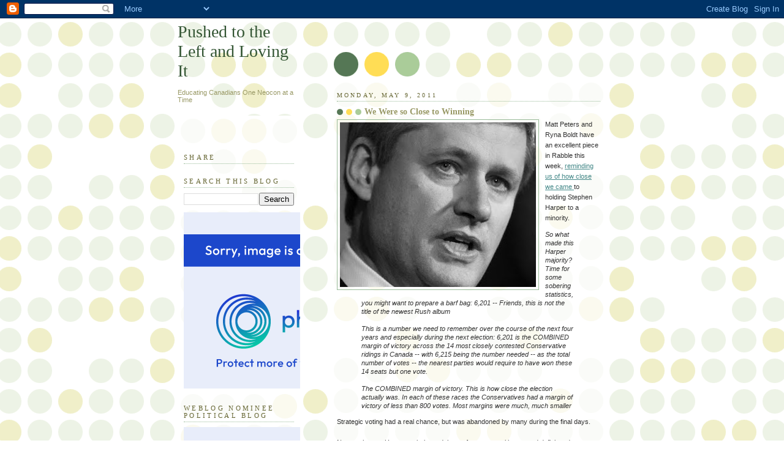

--- FILE ---
content_type: text/html; charset=UTF-8
request_url: https://pushedleft.blogspot.com/2011/05/we-were-so-close-to-winning.html
body_size: 18677
content:
<!DOCTYPE html>
<html dir='ltr' xmlns='http://www.w3.org/1999/xhtml' xmlns:b='http://www.google.com/2005/gml/b' xmlns:data='http://www.google.com/2005/gml/data' xmlns:expr='http://www.google.com/2005/gml/expr'>
<head>
<link href='https://www.blogger.com/static/v1/widgets/2944754296-widget_css_bundle.css' rel='stylesheet' type='text/css'/>
<meta content='text/html; charset=UTF-8' http-equiv='Content-Type'/>
<meta content='blogger' name='generator'/>
<link href='https://pushedleft.blogspot.com/favicon.ico' rel='icon' type='image/x-icon'/>
<link href='http://pushedleft.blogspot.com/2011/05/we-were-so-close-to-winning.html' rel='canonical'/>
<link rel="alternate" type="application/atom+xml" title="Pushed to the Left and Loving It - Atom" href="https://pushedleft.blogspot.com/feeds/posts/default" />
<link rel="alternate" type="application/rss+xml" title="Pushed to the Left and Loving It - RSS" href="https://pushedleft.blogspot.com/feeds/posts/default?alt=rss" />
<link rel="service.post" type="application/atom+xml" title="Pushed to the Left and Loving It - Atom" href="https://www.blogger.com/feeds/7180592942896724433/posts/default" />

<link rel="alternate" type="application/atom+xml" title="Pushed to the Left and Loving It - Atom" href="https://pushedleft.blogspot.com/feeds/3528199423386083961/comments/default" />
<!--Can't find substitution for tag [blog.ieCssRetrofitLinks]-->
<link href='https://blogger.googleusercontent.com/img/b/R29vZ2xl/AVvXsEhc5-4ux0XaL5qI7GAeSjzxZTmjKRJ3UolsQKgs5ju45zVZjHm9ryGdSh-HKJ5fzr_WpagLX1Aihn1vbWG8qlH0QCWIP4x8lJYHZuZMaol1szv59q2DgXrJxTRzUk2bxEMYZqZJvhVQxVY/s320/2789892b.jpg' rel='image_src'/>
<meta content='http://pushedleft.blogspot.com/2011/05/we-were-so-close-to-winning.html' property='og:url'/>
<meta content='We Were so Close to Winning' property='og:title'/>
<meta content='Matt Peters and Ryna Boldt have an excellent piece in Rabble this week, reminding us of how close we came to holding Stephen Harper to a min...' property='og:description'/>
<meta content='https://blogger.googleusercontent.com/img/b/R29vZ2xl/AVvXsEhc5-4ux0XaL5qI7GAeSjzxZTmjKRJ3UolsQKgs5ju45zVZjHm9ryGdSh-HKJ5fzr_WpagLX1Aihn1vbWG8qlH0QCWIP4x8lJYHZuZMaol1szv59q2DgXrJxTRzUk2bxEMYZqZJvhVQxVY/w1200-h630-p-k-no-nu/2789892b.jpg' property='og:image'/>
<title>Pushed to the Left and Loving It: We Were so Close to Winning</title>
<style id='page-skin-1' type='text/css'><!--
/*
<http://liblogs.ca/lists/list.html>
-----------------------------------------------
Blogger Template Style
Name:     Dots
Designer: Douglas Bowman
URL:      www.stopdesign.com
Date:     24 Feb 2004
Updated by: Blogger Team
----------------------------------------------- */
/* Variable definitions
====================
<Variable name="textcolor" description="Text Color" type="color"
default="#333">
<Variable name="pagetitle" description="Blog Title Color" type="color"
default="#353">
<Variable name="blogDescriptionColor" description="Blog Description Color"
type="color" default="#996">
<Variable name="posttitle" description="Post Title Color" type="color"
default="#996">
<Variable name="linkcolor" description="Link Color" type="color"
default="#488">
<Variable name="vlinkcolor" description="Visited Link Color" type="color"
default="#885">
<Variable name="dateheadercolor" description="Date Header Color"
type="color" default="#663">
<Variable name="sidebartitle" description="Sidebar Title Color" type="color"
default="#663">
<Variable name="borderColor" description="Border Color"
type="color" default="#9b9">
<Variable name="bodyfont" description="Text Font" type="font"
default="normal normal 100% Verdana,Arial,Sans-Serif">
<Variable name="pagetitlefont" description="Blog Title Font" type="font"
default="normal normal 250% Georgia,Serif">
<Variable name="blogDescriptionFont" description="Blog Description Font"
type="font"
default="normal normal 100% Verdana, Arial, Sans-Serif">
<Variable name="dateHeaderFont" description="Date Header Font"
type="font" default="normal normal 95% Georgia, Serif">
<Variable name="headerfont" description="Sidebar Title Font" type="font"
default="normal normal 100% Georgia,Serif">
<Variable name="startSide" description="Side where text starts in blog language"
type="automatic" default="left">
<Variable name="endSide" description="Side where text ends in blog language"
type="automatic" default="right">
*/
body {
margin: 0px 0px 0px 0px;
background:#fff url("//www1.blogblog.com/dots/bg_dots.gif");
background-position: 50% 31px;
text-align:center;
font:x-small Verdana, Arial, Sans-serif;
color:#333333;
font-size/* */:/**/small;
font-size: /**/small;
}
/* Page Structure
----------------------------------------------- */
#outer-wrapper {
background:url("//www.blogblog.com/dots/bg_3dots.gif") no-repeat 250px 50px;
width:700px;
margin:0 auto;
text-align:left;
font:normal normal 100% Verdana,Arial,Sans-Serif;
}
#header-wrapper {
display: none;
}
#main-wrapper {
width:450px;
float:right;
padding:100px 0 20px;
font-size:85%;
word-wrap: break-word; /* fix for long text breaking sidebar float in IE */
overflow: hidden;     /* fix for long non-text content breaking IE sidebar float */
}
#main {
background:url("//www1.blogblog.com/dots/bg_dots2.gif") -100px -100px;
padding:20px 10px 15px;
}
#sidebar-wrapper {
width:200px;
float:left;
font-size:85%;
padding-bottom:20px;
word-wrap: break-word; /* fix for long text breaking sidebar float in IE */
overflow: hidden;     /* fix for long non-text content breaking IE sidebar float */
}
#sidebar {
background:url("//www1.blogblog.com/dots/bg_dots2.gif") 150px -50px;
padding:40px 10px 15px;
width:200px;
width/* */:/**/180px;
width: /**/180px;
}
/* Title & Description
----------------------------------------------- */
.Header h1 {
margin:0 0 .5em;
line-height: 1.4em;
font: normal normal 250% Georgia,Serif;
color: #335533;
}
.Header h1 a {
color:#335533;
text-decoration:none;
}
.Header .description {
margin:0 0 1.75em;
color: #999966;
font: normal normal 100% Verdana, Arial, Sans-Serif;
}
/* Links
----------------------------------------------- */
a:link {
color:#448888;
}
a:visited {
color:#888855;
}
a:hover {
color:#888855;
}
a img {
border-width:0;
}
/* Posts
----------------------------------------------- */
h2.date-header {
margin:0 0 .75em;
padding-bottom:.35em;
border-bottom:1px dotted #99bb99;
text-transform:uppercase;
letter-spacing:.3em;
color: #666633;
font: normal normal 95% Georgia, Serif;
}
.post {
margin:0 0 2.5em;
}
.post h3 {
margin:.25em 0;
line-height: 1.4em;
font: normal normal 100% Georgia,Serif;
font-size: 130%;
font-weight: bold;
color:#999966;
background:url("//www1.blogblog.com/dots/bg_post_title_left.gif") no-repeat left .25em;
padding:0 0 1px 45px;
}
.post h3 a {
text-decoration:none;
color: #999966;
}
.post h3 a:hover {
color: #333333;
}
.post-body {
margin:0 0 .75em;
line-height:1.6em;
}
.post-body blockquote {
line-height:1.3em;
}
.post-footer {
margin:0;
}
.uncustomized-post-template .post-footer {
text-align: right;
}
.uncustomized-post-template .post-author,
.uncustomized-post-template .post-timestamp {
display: block;
float: left;
margin-right: 4px;
text-align: left;
}
.post-author, .post-timestamp {
color:#999966;
}
a.comment-link {
/* IE5.0/Win doesn't apply padding to inline elements,
so we hide these two declarations from it */
background/* */:/**/url("//www.blogblog.com/dots/icon_comment_left.gif") no-repeat left .25em;
padding-left:15px;
}
html>body a.comment-link {
/* Respecified, for IE5/Mac's benefit */
background:url("//www.blogblog.com/dots/icon_comment_left.gif") no-repeat left .25em;
padding-left:15px;
}
.post img {
margin:0 0 5px 0;
padding:4px;
border:1px solid #99bb99;
}
.feed-links {
clear: both;
line-height: 2.5em;
}
#blog-pager-newer-link {
float: left;
}
#blog-pager-older-link {
float: right;
}
#blog-pager {
text-align: center;
}
/* Comments
----------------------------------------------- */
#comments {
margin:0;
}
#comments h4 {
margin:0 0 10px;
border-top:1px dotted #99bb99;
padding-top:.5em;
line-height: 1.4em;
font: bold 110% Georgia,Serif;
color:#333;
}
#comments-block {
line-height:1.6em;
}
.comment-author {
background:url("//www.blogblog.com/dots/icon_comment_left.gif") no-repeat 2px .35em;
margin:.5em 0 0;
padding-top: 0;
padding-bottom:0;
padding-left:20px;
padding-right:20px;
font-weight:bold;
}
.comment-body {
margin:0;
padding-top: 0;
padding-bottom:0;
padding-left:20px;
padding-right:20px;
}
.comment-body p {
margin:0 0 .5em;
}
.comment-footer {
margin:0 0 .5em;
padding:0 0 .75em 20px;
padding-top: 0;
padding-bottom:.75em;
padding-left:20px;
padding-right:0;
color:#996;
}
.comment-footer a:link {
color:#996;
}
.deleted-comment {
font-style:italic;
color:gray;
}
/* More Sidebar Content
----------------------------------------------- */
.sidebar h2 {
margin:2em 0 .75em;
padding-bottom:.35em;
border-bottom:1px dotted #99bb99;
line-height: 1.4em;
font-size: 95%;
font: normal normal 100% Georgia,Serif;
text-transform:uppercase;
letter-spacing:.3em;
color:#666633;
}
.sidebar p {
margin:0 0 .75em;
line-height:1.6em;
}
.sidebar ul {
list-style:none;
margin:.5em 0;
padding:0 0px;
}
.sidebar .widget {
margin: .5em 0 1em;
padding: 0 0px;
line-height: 1.5em;
}
.main .widget {
padding-bottom: 1em;
}
.sidebar ul li {
background:url("//www1.blogblog.com/dots/bullet.gif") no-repeat 3px .45em;
margin:0;
padding-top: 0;
padding-bottom:5px;
padding-left:15px;
padding-right:0;
}
.sidebar p {
margin:0 0 .6em;
}
/* Profile
----------------------------------------------- */
.profile-datablock {
margin: 0 0 1em;
}
.profile-img {
float: left;
margin-top: 0;
margin-bottom:5px;
margin-left:0;
margin-right:8px;
border: 4px solid #cc9;
}
.profile-data {
margin: 0;
line-height: 1.5em;
}
.profile-textblock {
clear: left;
margin-left: 0;
}
/* Footer
----------------------------------------------- */
#footer {
clear:both;
padding:15px 0 0;
}
#footer p {
margin:0;
}
/* Page structure tweaks for layout editor wireframe */
body#layout #sidebar, body#layout #main,
body#layout #main-wrapper,
body#layout #outer-wrapper,
body#layout #sidebar-wrapper {
padding: 0;
}
body#layout #sidebar, body#layout #sidebar-wrapper {
padding: 0;
width: 240px;
}

--></style>
<link href='https://www.blogger.com/dyn-css/authorization.css?targetBlogID=7180592942896724433&amp;zx=3ccaa631-59d8-4644-bc8e-393530a322bc' media='none' onload='if(media!=&#39;all&#39;)media=&#39;all&#39;' rel='stylesheet'/><noscript><link href='https://www.blogger.com/dyn-css/authorization.css?targetBlogID=7180592942896724433&amp;zx=3ccaa631-59d8-4644-bc8e-393530a322bc' rel='stylesheet'/></noscript>
<meta name='google-adsense-platform-account' content='ca-host-pub-1556223355139109'/>
<meta name='google-adsense-platform-domain' content='blogspot.com'/>

</head>
<body>
<div class='navbar section' id='navbar'><div class='widget Navbar' data-version='1' id='Navbar1'><script type="text/javascript">
    function setAttributeOnload(object, attribute, val) {
      if(window.addEventListener) {
        window.addEventListener('load',
          function(){ object[attribute] = val; }, false);
      } else {
        window.attachEvent('onload', function(){ object[attribute] = val; });
      }
    }
  </script>
<div id="navbar-iframe-container"></div>
<script type="text/javascript" src="https://apis.google.com/js/platform.js"></script>
<script type="text/javascript">
      gapi.load("gapi.iframes:gapi.iframes.style.bubble", function() {
        if (gapi.iframes && gapi.iframes.getContext) {
          gapi.iframes.getContext().openChild({
              url: 'https://www.blogger.com/navbar/7180592942896724433?po\x3d3528199423386083961\x26origin\x3dhttps://pushedleft.blogspot.com',
              where: document.getElementById("navbar-iframe-container"),
              id: "navbar-iframe"
          });
        }
      });
    </script><script type="text/javascript">
(function() {
var script = document.createElement('script');
script.type = 'text/javascript';
script.src = '//pagead2.googlesyndication.com/pagead/js/google_top_exp.js';
var head = document.getElementsByTagName('head')[0];
if (head) {
head.appendChild(script);
}})();
</script>
</div></div>
<div id='outer-wrapper'><div id='wrap2'>
<!-- skip links for text browsers -->
<span id='skiplinks' style='display:none;'>
<a href='#main'>skip to main </a> |
      <a href='#sidebar'>skip to sidebar</a>
</span>
<div id='content-wrapper'>
<div id='crosscol-wrapper' style='text-align:center'>
<div class='crosscol no-items section' id='crosscol'></div>
</div>
<div id='main-wrapper'>
<div class='main section' id='main'><div class='widget Blog' data-version='1' id='Blog1'>
<div class='blog-posts hfeed'>

          <div class="date-outer">
        
<h2 class='date-header'><span>Monday, May 9, 2011</span></h2>

          <div class="date-posts">
        
<div class='post-outer'>
<div class='post hentry uncustomized-post-template' itemprop='blogPost' itemscope='itemscope' itemtype='http://schema.org/BlogPosting'>
<meta content='https://blogger.googleusercontent.com/img/b/R29vZ2xl/AVvXsEhc5-4ux0XaL5qI7GAeSjzxZTmjKRJ3UolsQKgs5ju45zVZjHm9ryGdSh-HKJ5fzr_WpagLX1Aihn1vbWG8qlH0QCWIP4x8lJYHZuZMaol1szv59q2DgXrJxTRzUk2bxEMYZqZJvhVQxVY/s320/2789892b.jpg' itemprop='image_url'/>
<meta content='7180592942896724433' itemprop='blogId'/>
<meta content='3528199423386083961' itemprop='postId'/>
<a name='3528199423386083961'></a>
<h3 class='post-title entry-title' itemprop='name'>
We Were so Close to Winning
</h3>
<div class='post-header'>
<div class='post-header-line-1'></div>
</div>
<div class='post-body entry-content' id='post-body-3528199423386083961' itemprop='description articleBody'>
<a href="https://blogger.googleusercontent.com/img/b/R29vZ2xl/AVvXsEhc5-4ux0XaL5qI7GAeSjzxZTmjKRJ3UolsQKgs5ju45zVZjHm9ryGdSh-HKJ5fzr_WpagLX1Aihn1vbWG8qlH0QCWIP4x8lJYHZuZMaol1szv59q2DgXrJxTRzUk2bxEMYZqZJvhVQxVY/s1600/2789892b.jpg"><img alt="" border="0" id="BLOGGER_PHOTO_ID_5604757906330827906" src="https://blogger.googleusercontent.com/img/b/R29vZ2xl/AVvXsEhc5-4ux0XaL5qI7GAeSjzxZTmjKRJ3UolsQKgs5ju45zVZjHm9ryGdSh-HKJ5fzr_WpagLX1Aihn1vbWG8qlH0QCWIP4x8lJYHZuZMaol1szv59q2DgXrJxTRzUk2bxEMYZqZJvhVQxVY/s320/2789892b.jpg" style="float:left; margin:0 10px 10px 0;cursor:pointer; cursor:hand;width: 320px; height: 269px;" /></a>Matt Peters and Ryna Boldt have an excellent piece in Rabble this week, <a href="http://rabble.ca/news/2011/05/tallying-conservative-win-14-ridings-6201-reasons-be-frustrated">reminding us of how close we came </a>to holding Stephen Harper to a minority.<br /><blockquote><em>So what made this Harper majority? Time for some sobering statistics, you might want to prepare a barf bag: 6,201 -- Friends, this is not the title of the newest Rush album <br /><br />This is a number we need to remember over the course of the next four years and especially during the next election: 6,201 is the COMBINED margin of victory across the 14 most closely contested Conservative ridings in Canada -- with 6,215 being the number needed -- as the total number of votes -- the nearest parties would require to have won these 14 seats but one vote. <br /><br />The COMBINED margin of victory. This is how close the election actually was. In each of these races the Conservatives had a margin of victory of less than 800 votes. Most margins were much, much smaller</em></blockquote>Strategic voting had a real chance, but was abandoned by many during the final days.<br /><br />Now we have a Harper majority and the perfect storm, with a record deficit and a man at the helm who now has an excuse to dismantle our social safety net. And the Canada we once had will be no more.<br /><br />I feel like Marlon Brando, in On the Waterfront:<br /><br /><em>We coulda had class. We coulda been a contender. We coulda been somebody ... </em>
<div style='clear: both;'></div>
</div>
<div class='post-footer'>
<div class='post-footer-line post-footer-line-1'>
<span class='post-author vcard'>
Posted by
<span class='fn' itemprop='author' itemscope='itemscope' itemtype='http://schema.org/Person'>
<meta content='https://www.blogger.com/profile/08354341672810615468' itemprop='url'/>
<a class='g-profile' href='https://www.blogger.com/profile/08354341672810615468' rel='author' title='author profile'>
<span itemprop='name'>Emily Dee</span>
</a>
</span>
</span>
<span class='post-timestamp'>
at
<meta content='http://pushedleft.blogspot.com/2011/05/we-were-so-close-to-winning.html' itemprop='url'/>
<a class='timestamp-link' href='https://pushedleft.blogspot.com/2011/05/we-were-so-close-to-winning.html' rel='bookmark' title='permanent link'><abbr class='published' itemprop='datePublished' title='2011-05-09T12:42:00-04:00'>12:42&#8239;PM</abbr></a>
</span>
<span class='post-comment-link'>
</span>
<span class='post-icons'>
<span class='item-action'>
<a href='https://www.blogger.com/email-post/7180592942896724433/3528199423386083961' title='Email Post'>
<img alt='' class='icon-action' height='13' src='https://resources.blogblog.com/img/icon18_email.gif' width='18'/>
</a>
</span>
<span class='item-control blog-admin pid-1075673075'>
<a href='https://www.blogger.com/post-edit.g?blogID=7180592942896724433&postID=3528199423386083961&from=pencil' title='Edit Post'>
<img alt='' class='icon-action' height='18' src='https://resources.blogblog.com/img/icon18_edit_allbkg.gif' width='18'/>
</a>
</span>
</span>
<div class='post-share-buttons goog-inline-block'>
</div>
</div>
<div class='post-footer-line post-footer-line-2'>
<span class='post-labels'>
Labels:
<a href='https://pushedleft.blogspot.com/search/label/Jack%20Layton%20not%20a%20Progressive' rel='tag'>Jack Layton not a Progressive</a>,
<a href='https://pushedleft.blogspot.com/search/label/Neoconservatism%20Won' rel='tag'>Neoconservatism Won</a>
</span>
</div>
<div class='post-footer-line post-footer-line-3'>
<span class='post-location'>
</span>
</div>
</div>
</div>
<div class='comments' id='comments'>
<a name='comments'></a>
<h4>3 comments:</h4>
<div class='comments-content'>
<script async='async' src='' type='text/javascript'></script>
<script type='text/javascript'>
    (function() {
      var items = null;
      var msgs = null;
      var config = {};

// <![CDATA[
      var cursor = null;
      if (items && items.length > 0) {
        cursor = parseInt(items[items.length - 1].timestamp) + 1;
      }

      var bodyFromEntry = function(entry) {
        var text = (entry &&
                    ((entry.content && entry.content.$t) ||
                     (entry.summary && entry.summary.$t))) ||
            '';
        if (entry && entry.gd$extendedProperty) {
          for (var k in entry.gd$extendedProperty) {
            if (entry.gd$extendedProperty[k].name == 'blogger.contentRemoved') {
              return '<span class="deleted-comment">' + text + '</span>';
            }
          }
        }
        return text;
      }

      var parse = function(data) {
        cursor = null;
        var comments = [];
        if (data && data.feed && data.feed.entry) {
          for (var i = 0, entry; entry = data.feed.entry[i]; i++) {
            var comment = {};
            // comment ID, parsed out of the original id format
            var id = /blog-(\d+).post-(\d+)/.exec(entry.id.$t);
            comment.id = id ? id[2] : null;
            comment.body = bodyFromEntry(entry);
            comment.timestamp = Date.parse(entry.published.$t) + '';
            if (entry.author && entry.author.constructor === Array) {
              var auth = entry.author[0];
              if (auth) {
                comment.author = {
                  name: (auth.name ? auth.name.$t : undefined),
                  profileUrl: (auth.uri ? auth.uri.$t : undefined),
                  avatarUrl: (auth.gd$image ? auth.gd$image.src : undefined)
                };
              }
            }
            if (entry.link) {
              if (entry.link[2]) {
                comment.link = comment.permalink = entry.link[2].href;
              }
              if (entry.link[3]) {
                var pid = /.*comments\/default\/(\d+)\?.*/.exec(entry.link[3].href);
                if (pid && pid[1]) {
                  comment.parentId = pid[1];
                }
              }
            }
            comment.deleteclass = 'item-control blog-admin';
            if (entry.gd$extendedProperty) {
              for (var k in entry.gd$extendedProperty) {
                if (entry.gd$extendedProperty[k].name == 'blogger.itemClass') {
                  comment.deleteclass += ' ' + entry.gd$extendedProperty[k].value;
                } else if (entry.gd$extendedProperty[k].name == 'blogger.displayTime') {
                  comment.displayTime = entry.gd$extendedProperty[k].value;
                }
              }
            }
            comments.push(comment);
          }
        }
        return comments;
      };

      var paginator = function(callback) {
        if (hasMore()) {
          var url = config.feed + '?alt=json&v=2&orderby=published&reverse=false&max-results=50';
          if (cursor) {
            url += '&published-min=' + new Date(cursor).toISOString();
          }
          window.bloggercomments = function(data) {
            var parsed = parse(data);
            cursor = parsed.length < 50 ? null
                : parseInt(parsed[parsed.length - 1].timestamp) + 1
            callback(parsed);
            window.bloggercomments = null;
          }
          url += '&callback=bloggercomments';
          var script = document.createElement('script');
          script.type = 'text/javascript';
          script.src = url;
          document.getElementsByTagName('head')[0].appendChild(script);
        }
      };
      var hasMore = function() {
        return !!cursor;
      };
      var getMeta = function(key, comment) {
        if ('iswriter' == key) {
          var matches = !!comment.author
              && comment.author.name == config.authorName
              && comment.author.profileUrl == config.authorUrl;
          return matches ? 'true' : '';
        } else if ('deletelink' == key) {
          return config.baseUri + '/comment/delete/'
               + config.blogId + '/' + comment.id;
        } else if ('deleteclass' == key) {
          return comment.deleteclass;
        }
        return '';
      };

      var replybox = null;
      var replyUrlParts = null;
      var replyParent = undefined;

      var onReply = function(commentId, domId) {
        if (replybox == null) {
          // lazily cache replybox, and adjust to suit this style:
          replybox = document.getElementById('comment-editor');
          if (replybox != null) {
            replybox.height = '250px';
            replybox.style.display = 'block';
            replyUrlParts = replybox.src.split('#');
          }
        }
        if (replybox && (commentId !== replyParent)) {
          replybox.src = '';
          document.getElementById(domId).insertBefore(replybox, null);
          replybox.src = replyUrlParts[0]
              + (commentId ? '&parentID=' + commentId : '')
              + '#' + replyUrlParts[1];
          replyParent = commentId;
        }
      };

      var hash = (window.location.hash || '#').substring(1);
      var startThread, targetComment;
      if (/^comment-form_/.test(hash)) {
        startThread = hash.substring('comment-form_'.length);
      } else if (/^c[0-9]+$/.test(hash)) {
        targetComment = hash.substring(1);
      }

      // Configure commenting API:
      var configJso = {
        'maxDepth': config.maxThreadDepth
      };
      var provider = {
        'id': config.postId,
        'data': items,
        'loadNext': paginator,
        'hasMore': hasMore,
        'getMeta': getMeta,
        'onReply': onReply,
        'rendered': true,
        'initComment': targetComment,
        'initReplyThread': startThread,
        'config': configJso,
        'messages': msgs
      };

      var render = function() {
        if (window.goog && window.goog.comments) {
          var holder = document.getElementById('comment-holder');
          window.goog.comments.render(holder, provider);
        }
      };

      // render now, or queue to render when library loads:
      if (window.goog && window.goog.comments) {
        render();
      } else {
        window.goog = window.goog || {};
        window.goog.comments = window.goog.comments || {};
        window.goog.comments.loadQueue = window.goog.comments.loadQueue || [];
        window.goog.comments.loadQueue.push(render);
      }
    })();
// ]]>
  </script>
<div id='comment-holder'>
<div class="comment-thread toplevel-thread"><ol id="top-ra"><li class="comment" id="c6442545624487428473"><div class="avatar-image-container"><img src="//blogger.googleusercontent.com/img/b/R29vZ2xl/AVvXsEi_Rqi_oRSIgVT6Plp5KmI4LHOyQ7P9Yb8vWQdydHMvQPZARaKA_9J4Lbe-nDhVrdkMlB1X50dQxLy53UcKwg_jRXwVRoD6srhxAR9JPz6gofTBxTIko2y5vloUfYC_RYM/s45-c/exguqcuj5p7v.jpeg" alt=""/></div><div class="comment-block"><div class="comment-header"><cite class="user"><a href="https://www.blogger.com/profile/09966266404058177742" rel="nofollow">Kay L. Davies</a></cite><span class="icon user "></span><span class="datetime secondary-text"><a rel="nofollow" href="https://pushedleft.blogspot.com/2011/05/we-were-so-close-to-winning.html?showComment=1304989934943#c6442545624487428473">May 9, 2011 at 9:12&#8239;PM</a></span></div><p class="comment-content">We have had class, Emily. We have been a contender. We have been somebody. Canada has had, and lost, a place of honour on the world scene. We had a country of which we could be proud, a nation which other people and other nations respected.<br>So sad: we came so close. Thank you for all you have done for Canada. I know you have other things to do besides research and blogging in order to keep us informed. And thank you for not giving up after the election.<br>&#8212; K</p><span class="comment-actions secondary-text"><a class="comment-reply" target="_self" data-comment-id="6442545624487428473">Reply</a><span class="item-control blog-admin blog-admin pid-167606542"><a target="_self" href="https://www.blogger.com/comment/delete/7180592942896724433/6442545624487428473">Delete</a></span></span></div><div class="comment-replies"><div id="c6442545624487428473-rt" class="comment-thread inline-thread hidden"><span class="thread-toggle thread-expanded"><span class="thread-arrow"></span><span class="thread-count"><a target="_self">Replies</a></span></span><ol id="c6442545624487428473-ra" class="thread-chrome thread-expanded"><div></div><div id="c6442545624487428473-continue" class="continue"><a class="comment-reply" target="_self" data-comment-id="6442545624487428473">Reply</a></div></ol></div></div><div class="comment-replybox-single" id="c6442545624487428473-ce"></div></li><li class="comment" id="c8213704960955213370"><div class="avatar-image-container"><img src="//www.blogger.com/img/blogger_logo_round_35.png" alt=""/></div><div class="comment-block"><div class="comment-header"><cite class="user"><a href="https://www.blogger.com/profile/03802413388410295231" rel="nofollow">Laura</a></cite><span class="icon user "></span><span class="datetime secondary-text"><a rel="nofollow" href="https://pushedleft.blogspot.com/2011/05/we-were-so-close-to-winning.html?showComment=1305013828928#c8213704960955213370">May 10, 2011 at 3:50&#8239;AM</a></span></div><p class="comment-content">Most Canadian electors who voted for the Harper Government (because they sure as heck didn&#39;t vote for the Con candidates who didn&#39;t dare show their faces or open their mouths during a campaign... funny, that would stop ME from voting for someone, but I guess a sufficient number of people have no trouble with it...).<br><br>They don&#39;t have a clue...</p><span class="comment-actions secondary-text"><a class="comment-reply" target="_self" data-comment-id="8213704960955213370">Reply</a><span class="item-control blog-admin blog-admin pid-64067000"><a target="_self" href="https://www.blogger.com/comment/delete/7180592942896724433/8213704960955213370">Delete</a></span></span></div><div class="comment-replies"><div id="c8213704960955213370-rt" class="comment-thread inline-thread hidden"><span class="thread-toggle thread-expanded"><span class="thread-arrow"></span><span class="thread-count"><a target="_self">Replies</a></span></span><ol id="c8213704960955213370-ra" class="thread-chrome thread-expanded"><div></div><div id="c8213704960955213370-continue" class="continue"><a class="comment-reply" target="_self" data-comment-id="8213704960955213370">Reply</a></div></ol></div></div><div class="comment-replybox-single" id="c8213704960955213370-ce"></div></li><li class="comment" id="c1978553098407299605"><div class="avatar-image-container"><img src="//blogger.googleusercontent.com/img/b/R29vZ2xl/AVvXsEhXgCP-c5-AQUSbO2IY3mCNnCouSl38NeahP6hM_p-dJev0YJYPDkzIVJLqkz6gfsUmyW64D-1baqP6s1MqBA4mhrCweJ5qPmZ4FjZiiN_ZpRWByT_Nk6F90oVonIVr5w/s45-c/image.jpg" alt=""/></div><div class="comment-block"><div class="comment-header"><cite class="user"><a href="https://www.blogger.com/profile/08354341672810615468" rel="nofollow">Emily Dee</a></cite><span class="icon user blog-author"></span><span class="datetime secondary-text"><a rel="nofollow" href="https://pushedleft.blogspot.com/2011/05/we-were-so-close-to-winning.html?showComment=1305021779561#c1978553098407299605">May 10, 2011 at 6:02&#8239;AM</a></span></div><p class="comment-content">Thanks Kay and you are both right.</p><span class="comment-actions secondary-text"><a class="comment-reply" target="_self" data-comment-id="1978553098407299605">Reply</a><span class="item-control blog-admin blog-admin pid-1075673075"><a target="_self" href="https://www.blogger.com/comment/delete/7180592942896724433/1978553098407299605">Delete</a></span></span></div><div class="comment-replies"><div id="c1978553098407299605-rt" class="comment-thread inline-thread hidden"><span class="thread-toggle thread-expanded"><span class="thread-arrow"></span><span class="thread-count"><a target="_self">Replies</a></span></span><ol id="c1978553098407299605-ra" class="thread-chrome thread-expanded"><div></div><div id="c1978553098407299605-continue" class="continue"><a class="comment-reply" target="_self" data-comment-id="1978553098407299605">Reply</a></div></ol></div></div><div class="comment-replybox-single" id="c1978553098407299605-ce"></div></li></ol><div id="top-continue" class="continue"><a class="comment-reply" target="_self">Add comment</a></div><div class="comment-replybox-thread" id="top-ce"></div><div class="loadmore hidden" data-post-id="3528199423386083961"><a target="_self">Load more...</a></div></div>
</div>
</div>
<p class='comment-footer'>
<div class='comment-form'>
<a name='comment-form'></a>
<p>
</p>
<a href='https://www.blogger.com/comment/frame/7180592942896724433?po=3528199423386083961&hl=en&saa=85391&origin=https://pushedleft.blogspot.com' id='comment-editor-src'></a>
<iframe allowtransparency='true' class='blogger-iframe-colorize blogger-comment-from-post' frameborder='0' height='410px' id='comment-editor' name='comment-editor' src='' width='100%'></iframe>
<script src='https://www.blogger.com/static/v1/jsbin/2830521187-comment_from_post_iframe.js' type='text/javascript'></script>
<script type='text/javascript'>
      BLOG_CMT_createIframe('https://www.blogger.com/rpc_relay.html');
    </script>
</div>
</p>
<div id='backlinks-container'>
<div id='Blog1_backlinks-container'>
</div>
</div>
</div>
</div>

        </div></div>
      
</div>
<div class='blog-pager' id='blog-pager'>
<span id='blog-pager-newer-link'>
<a class='blog-pager-newer-link' href='https://pushedleft.blogspot.com/2011/05/stephen-harper-did-not-bring-alberta.html' id='Blog1_blog-pager-newer-link' title='Newer Post'>Newer Post</a>
</span>
<span id='blog-pager-older-link'>
<a class='blog-pager-older-link' href='https://pushedleft.blogspot.com/2011/05/omnibus-crime-bill-coming-soon-to.html' id='Blog1_blog-pager-older-link' title='Older Post'>Older Post</a>
</span>
<a class='home-link' href='https://pushedleft.blogspot.com/'>Home</a>
</div>
<div class='clear'></div>
<div class='post-feeds'>
<div class='feed-links'>
Subscribe to:
<a class='feed-link' href='https://pushedleft.blogspot.com/feeds/3528199423386083961/comments/default' target='_blank' type='application/atom+xml'>Post Comments (Atom)</a>
</div>
</div>
</div></div>
</div>
<div id='sidebar-wrapper'>
<div class='sidebar section' id='header'><div class='widget Header' data-version='1' id='Header1'>
<div id='header-inner'>
<div class='titlewrapper'>
<h1 class='title'>
<a href='https://pushedleft.blogspot.com/'>
Pushed to the Left and Loving It
</a>
</h1>
</div>
<div class='descriptionwrapper'>
<p class='description'><span>Educating Canadians One Neocon at a Time</span></p>
</div>
</div>
</div></div>
<div class='sidebar section' id='sidebar'><div class='widget HTML' data-version='1' id='HTML7'>
<h2 class='title'>Share</h2>
<div class='widget-content'>
<span id="st_finder"></span><script type="text/javascript" src="//w.sharethis.com/widget/stblogger2.js"></script><script type="text/javascript">var switchTo5x= true;stBlogger2.init("http://w.sharethis.com/button/buttons.js",{"sharethis":["","ShareThis",""],"facebook":["","Facebook",""],"twitter":["","Tweet",""],"linkedin":["","LinkedIn",""],"pinterest":["","Pinterest",""],"email":["","Email",""],"fblike":["","Facebook Like",""],"googleplus":["","Google  ",""]}, "148d59cb-e283-4279-9fc2-df3a4c9aac0b");var f = document.getElementById("st_finder");var c = f.parentNode.parentNode.childNodes;for (i=0;i<c.length;i++) { try { c[i].style.display = "none"; } catch(err) {}}</script>
</div>
<div class='clear'></div>
</div><div class='widget BlogSearch' data-version='1' id='BlogSearch1'>
<h2 class='title'>Search This Blog</h2>
<div class='widget-content'>
<div id='BlogSearch1_form'>
<form action='https://pushedleft.blogspot.com/search' class='gsc-search-box' target='_top'>
<table cellpadding='0' cellspacing='0' class='gsc-search-box'>
<tbody>
<tr>
<td class='gsc-input'>
<input autocomplete='off' class='gsc-input' name='q' size='10' title='search' type='text' value=''/>
</td>
<td class='gsc-search-button'>
<input class='gsc-search-button' title='search' type='submit' value='Search'/>
</td>
</tr>
</tbody>
</table>
</form>
</div>
</div>
<div class='clear'></div>
</div><div class='widget HTML' data-version='1' id='HTML6'>
<div class='widget-content'>
<a href="http://www.ninjamatics.com/canadian-weblog-awards" title="2011 Canadian Weblog Awards"><img src="https://lh3.googleusercontent.com/blogger_img_proxy/AEn0k_t-KfoNC1FKhD-aQKzEUPF_Pn7M9J_dey_PQhr8_BMFlPzZyzV-HZ9IdSoENoqEuX9WcBZ1bUzWX63gO2aWy3INAEy-tbTMHCk1MM8DQ7K4Cp1EmQnTNowKkc31_J6ngJCBJrWe3IgxkByfSYkudnJi7spXEz6bIUQfIQ=s0-d" border="0" alt="2011 Canadian Weblog Awards"></a>
</div>
<div class='clear'></div>
</div><div class='widget HTML' data-version='1' id='HTML5'>
<h2 class='title'>Weblog Nominee Political Blog</h2>
<div class='widget-content'>
<a href="http://www.canadianweblogawards.com" title="2010 Canadian Weblog Awards Nominee"><img src="https://lh3.googleusercontent.com/blogger_img_proxy/AEn0k_u7xt5rGkxO30oV0BbxwvIwXSSoi73BQ4vb8COlu_Zaq4Zt0gjLhvbLEXp-0E83UnCALkTzfIoGVKE0IXdAw4j85jWlaInNpEp9SRGov6IRHzcWJOdITq97sXvNWSOES4drkIv5CO4Ehdzrtlb6vJ4O65JvtOuiXBStcN4Jmdxb8uvCzkkV7Xx-Y3o=s0-d" border="0" alt="2010 Canadian Weblog Awards Nominee"></a>
</div>
<div class='clear'></div>
</div><div class='widget HTML' data-version='1' id='HTML4'>
<h2 class='title'>Blog Award Nominee</h2>
<div class='widget-content'>
<a href="http://www.canadianweblogawards.com" title="2010 Canadian Weblog Awards Nominee"><img src="https://lh3.googleusercontent.com/blogger_img_proxy/AEn0k_vXxwfSxAngTojk8qdIDi63b8gqMnV0dIHHEwpr32dXm1rBfo_lfmq62EbLWE5aL5_QMBYJD1XztMpr0oA0A8jhyBWM1dBh-BbLrI1eKa__gWhWQJmkDV4yFOgdKygyiXfUU1SjR0bqlhyCzxoW0DBv5f6ll8tr37ijmY9YFBvLflAVq7yGHkEqbd2h=s0-d" border="0" alt="2010 Canadian Weblog Awards Nominee"></a>
</div>
<div class='clear'></div>
</div><div class='widget HTML' data-version='1' id='HTML3'>
<h2 class='title'>Counter</h2>
<div class='widget-content'>
<!-- Start of StatCounter Code -->
<script type="text/javascript">
var sc_project=6029209; 
var sc_invisible=0; 
var sc_security="8a2d5be1"; 
</script>

<script type="text/javascript" src="//www.statcounter.com/counter/counter_xhtml.js"></script><noscript><div class="statcounter"><a title="blogspot visit counter" class="statcounter" href="http://www.statcounter.com/blogger/"><img class="statcounter" src="https://lh3.googleusercontent.com/blogger_img_proxy/AEn0k_tMUEiRqNfHuz8XcCgSf9SBIMBz5D6C4g_GgO0VjtF0XoWC26o7Q3ecw6SsDlUtpYz8jjnbnL8zAOjA_81iY7--TqOCp853FPLk9sYNst-JFFU=s0-d" alt="blogspot visit counter"></a></div></noscript>
<!-- End of StatCounter Code -->
</div>
<div class='clear'></div>
</div><div class='widget LinkList' data-version='1' id='LinkList4'>
<h2>The Canadian Manifesto</h2>
<div class='widget-content'>
<ul>
<li><a href='http://canadianmanifesto.blogspot.com/2011/08/canadian-manifesto-introduction.html'>Introduction</a></li>
<li><a href='http://canadianmanifesto.blogspot.com/2011/10/canadian-manifesto-table-of-contents.html'>Table of Contents</a></li>
</ul>
<div class='clear'></div>
</div>
</div><div class='widget LinkList' data-version='1' id='LinkList3'>
<h2>Progressive Groups as Part of Movement</h2>
<div class='widget-content'>
<ul>
<li><a href='http://www.canadians.org/'>Council of Canadians</a></li>
<li><a href='http://greenparty.ca/contact'>Green Party</a></li>
<li><a href='http://www.liberal.ca/'>Liberal Party of Canada</a></li>
</ul>
<div class='clear'></div>
</div>
</div><div class='widget Profile' data-version='1' id='Profile1'>
<h2>About Me</h2>
<div class='widget-content'>
<a href='https://www.blogger.com/profile/08354341672810615468'><img alt='My photo' class='profile-img' height='80' src='//blogger.googleusercontent.com/img/b/R29vZ2xl/AVvXsEhXgCP-c5-AQUSbO2IY3mCNnCouSl38NeahP6hM_p-dJev0YJYPDkzIVJLqkz6gfsUmyW64D-1baqP6s1MqBA4mhrCweJ5qPmZ4FjZiiN_ZpRWByT_Nk6F90oVonIVr5w/s220/image.jpg' width='49'/></a>
<dl class='profile-datablock'>
<dt class='profile-data'>
<a class='profile-name-link g-profile' href='https://www.blogger.com/profile/08354341672810615468' rel='author' style='background-image: url(//www.blogger.com/img/logo-16.png);'>
</a>
</dt>
<dd class='profile-data'>Kingston, Ontario, Canada</dd>
</dl>
<a class='profile-link' href='https://www.blogger.com/profile/08354341672810615468' rel='author'>View my complete profile</a>
<div class='clear'></div>
</div>
</div><div class='widget LinkList' data-version='1' id='LinkList2'>
<h2>I'm also on Facebook</h2>
<div class='widget-content'>
<ul>
<li><a href='http://www.facebook.com/home.php#/emily.dee2?ref=profile'>My Profile</a></li>
</ul>
<div class='clear'></div>
</div>
</div><div class='widget TextList' data-version='1' id='TextList1'>
<h2>Contact Me</h2>
<div class='widget-content'>
<ul>
<li>edee@cogeco.net</li>
</ul>
<div class='clear'></div>
</div>
</div><div class='widget LinkList' data-version='1' id='LinkList1'>
<h2>Aberhart and Harper on Crusade</h2>
<div class='widget-content'>
<ul>
<li><a href='http://harpercrusade.blogspot.com/2010/04/preface.html'>Preface</a></li>
<li><a href='http://harpercrusade.blogspot.com/2010/04/table-of-contents.html'>Table of Contents</a></li>
<li><a href='http://harpercrusade.blogspot.com/2010/04/culture-of-defiance-introduction.html'>Introduction</a></li>
</ul>
<div class='clear'></div>
</div>
</div><div class='widget HTML' data-version='1' id='HTML2'>
<h2 class='title'>Progressive Bloggers</h2>
<div class='widget-content'>
<a href="http://www.progressivebloggers.ca"><img src="https://lh3.googleusercontent.com/blogger_img_proxy/AEn0k_sD7jAFsfDjk6COwxVQQ7gU7BNdNwFJ6qg9n4gEUh8CvM5Xw-WsFnLU6ySmtdaLBIhHP3Rv-a6nOW6nnJaXWY23C4X1dsIAN49mzG7jXnU5mtM=s0-d" width="175" height="40" border="0" alt="Progressive Bloggers"></a>
</div>
<div class='clear'></div>
</div>
<div class='widget BlogArchive' data-version='1' id='BlogArchive1'>
<h2>Blog Archive</h2>
<div class='widget-content'>
<div id='ArchiveList'>
<div id='BlogArchive1_ArchiveList'>
<ul class='hierarchy'>
<li class='archivedate collapsed'>
<a class='toggle' href='javascript:void(0)'>
<span class='zippy'>

        &#9658;&#160;
      
</span>
</a>
<a class='post-count-link' href='https://pushedleft.blogspot.com/2016/'>
2016
</a>
<span class='post-count' dir='ltr'>(3)</span>
<ul class='hierarchy'>
<li class='archivedate collapsed'>
<a class='toggle' href='javascript:void(0)'>
<span class='zippy'>

        &#9658;&#160;
      
</span>
</a>
<a class='post-count-link' href='https://pushedleft.blogspot.com/2016/06/'>
June
</a>
<span class='post-count' dir='ltr'>(1)</span>
</li>
</ul>
<ul class='hierarchy'>
<li class='archivedate collapsed'>
<a class='toggle' href='javascript:void(0)'>
<span class='zippy'>

        &#9658;&#160;
      
</span>
</a>
<a class='post-count-link' href='https://pushedleft.blogspot.com/2016/05/'>
May
</a>
<span class='post-count' dir='ltr'>(2)</span>
</li>
</ul>
</li>
</ul>
<ul class='hierarchy'>
<li class='archivedate collapsed'>
<a class='toggle' href='javascript:void(0)'>
<span class='zippy'>

        &#9658;&#160;
      
</span>
</a>
<a class='post-count-link' href='https://pushedleft.blogspot.com/2015/'>
2015
</a>
<span class='post-count' dir='ltr'>(37)</span>
<ul class='hierarchy'>
<li class='archivedate collapsed'>
<a class='toggle' href='javascript:void(0)'>
<span class='zippy'>

        &#9658;&#160;
      
</span>
</a>
<a class='post-count-link' href='https://pushedleft.blogspot.com/2015/10/'>
October
</a>
<span class='post-count' dir='ltr'>(1)</span>
</li>
</ul>
<ul class='hierarchy'>
<li class='archivedate collapsed'>
<a class='toggle' href='javascript:void(0)'>
<span class='zippy'>

        &#9658;&#160;
      
</span>
</a>
<a class='post-count-link' href='https://pushedleft.blogspot.com/2015/09/'>
September
</a>
<span class='post-count' dir='ltr'>(12)</span>
</li>
</ul>
<ul class='hierarchy'>
<li class='archivedate collapsed'>
<a class='toggle' href='javascript:void(0)'>
<span class='zippy'>

        &#9658;&#160;
      
</span>
</a>
<a class='post-count-link' href='https://pushedleft.blogspot.com/2015/08/'>
August
</a>
<span class='post-count' dir='ltr'>(16)</span>
</li>
</ul>
<ul class='hierarchy'>
<li class='archivedate collapsed'>
<a class='toggle' href='javascript:void(0)'>
<span class='zippy'>

        &#9658;&#160;
      
</span>
</a>
<a class='post-count-link' href='https://pushedleft.blogspot.com/2015/07/'>
July
</a>
<span class='post-count' dir='ltr'>(6)</span>
</li>
</ul>
<ul class='hierarchy'>
<li class='archivedate collapsed'>
<a class='toggle' href='javascript:void(0)'>
<span class='zippy'>

        &#9658;&#160;
      
</span>
</a>
<a class='post-count-link' href='https://pushedleft.blogspot.com/2015/06/'>
June
</a>
<span class='post-count' dir='ltr'>(2)</span>
</li>
</ul>
</li>
</ul>
<ul class='hierarchy'>
<li class='archivedate collapsed'>
<a class='toggle' href='javascript:void(0)'>
<span class='zippy'>

        &#9658;&#160;
      
</span>
</a>
<a class='post-count-link' href='https://pushedleft.blogspot.com/2014/'>
2014
</a>
<span class='post-count' dir='ltr'>(38)</span>
<ul class='hierarchy'>
<li class='archivedate collapsed'>
<a class='toggle' href='javascript:void(0)'>
<span class='zippy'>

        &#9658;&#160;
      
</span>
</a>
<a class='post-count-link' href='https://pushedleft.blogspot.com/2014/09/'>
September
</a>
<span class='post-count' dir='ltr'>(2)</span>
</li>
</ul>
<ul class='hierarchy'>
<li class='archivedate collapsed'>
<a class='toggle' href='javascript:void(0)'>
<span class='zippy'>

        &#9658;&#160;
      
</span>
</a>
<a class='post-count-link' href='https://pushedleft.blogspot.com/2014/08/'>
August
</a>
<span class='post-count' dir='ltr'>(4)</span>
</li>
</ul>
<ul class='hierarchy'>
<li class='archivedate collapsed'>
<a class='toggle' href='javascript:void(0)'>
<span class='zippy'>

        &#9658;&#160;
      
</span>
</a>
<a class='post-count-link' href='https://pushedleft.blogspot.com/2014/07/'>
July
</a>
<span class='post-count' dir='ltr'>(12)</span>
</li>
</ul>
<ul class='hierarchy'>
<li class='archivedate collapsed'>
<a class='toggle' href='javascript:void(0)'>
<span class='zippy'>

        &#9658;&#160;
      
</span>
</a>
<a class='post-count-link' href='https://pushedleft.blogspot.com/2014/06/'>
June
</a>
<span class='post-count' dir='ltr'>(14)</span>
</li>
</ul>
<ul class='hierarchy'>
<li class='archivedate collapsed'>
<a class='toggle' href='javascript:void(0)'>
<span class='zippy'>

        &#9658;&#160;
      
</span>
</a>
<a class='post-count-link' href='https://pushedleft.blogspot.com/2014/05/'>
May
</a>
<span class='post-count' dir='ltr'>(6)</span>
</li>
</ul>
</li>
</ul>
<ul class='hierarchy'>
<li class='archivedate collapsed'>
<a class='toggle' href='javascript:void(0)'>
<span class='zippy'>

        &#9658;&#160;
      
</span>
</a>
<a class='post-count-link' href='https://pushedleft.blogspot.com/2012/'>
2012
</a>
<span class='post-count' dir='ltr'>(41)</span>
<ul class='hierarchy'>
<li class='archivedate collapsed'>
<a class='toggle' href='javascript:void(0)'>
<span class='zippy'>

        &#9658;&#160;
      
</span>
</a>
<a class='post-count-link' href='https://pushedleft.blogspot.com/2012/02/'>
February
</a>
<span class='post-count' dir='ltr'>(14)</span>
</li>
</ul>
<ul class='hierarchy'>
<li class='archivedate collapsed'>
<a class='toggle' href='javascript:void(0)'>
<span class='zippy'>

        &#9658;&#160;
      
</span>
</a>
<a class='post-count-link' href='https://pushedleft.blogspot.com/2012/01/'>
January
</a>
<span class='post-count' dir='ltr'>(27)</span>
</li>
</ul>
</li>
</ul>
<ul class='hierarchy'>
<li class='archivedate expanded'>
<a class='toggle' href='javascript:void(0)'>
<span class='zippy toggle-open'>

        &#9660;&#160;
      
</span>
</a>
<a class='post-count-link' href='https://pushedleft.blogspot.com/2011/'>
2011
</a>
<span class='post-count' dir='ltr'>(938)</span>
<ul class='hierarchy'>
<li class='archivedate collapsed'>
<a class='toggle' href='javascript:void(0)'>
<span class='zippy'>

        &#9658;&#160;
      
</span>
</a>
<a class='post-count-link' href='https://pushedleft.blogspot.com/2011/12/'>
December
</a>
<span class='post-count' dir='ltr'>(20)</span>
</li>
</ul>
<ul class='hierarchy'>
<li class='archivedate collapsed'>
<a class='toggle' href='javascript:void(0)'>
<span class='zippy'>

        &#9658;&#160;
      
</span>
</a>
<a class='post-count-link' href='https://pushedleft.blogspot.com/2011/11/'>
November
</a>
<span class='post-count' dir='ltr'>(26)</span>
</li>
</ul>
<ul class='hierarchy'>
<li class='archivedate collapsed'>
<a class='toggle' href='javascript:void(0)'>
<span class='zippy'>

        &#9658;&#160;
      
</span>
</a>
<a class='post-count-link' href='https://pushedleft.blogspot.com/2011/10/'>
October
</a>
<span class='post-count' dir='ltr'>(20)</span>
</li>
</ul>
<ul class='hierarchy'>
<li class='archivedate collapsed'>
<a class='toggle' href='javascript:void(0)'>
<span class='zippy'>

        &#9658;&#160;
      
</span>
</a>
<a class='post-count-link' href='https://pushedleft.blogspot.com/2011/09/'>
September
</a>
<span class='post-count' dir='ltr'>(21)</span>
</li>
</ul>
<ul class='hierarchy'>
<li class='archivedate collapsed'>
<a class='toggle' href='javascript:void(0)'>
<span class='zippy'>

        &#9658;&#160;
      
</span>
</a>
<a class='post-count-link' href='https://pushedleft.blogspot.com/2011/08/'>
August
</a>
<span class='post-count' dir='ltr'>(21)</span>
</li>
</ul>
<ul class='hierarchy'>
<li class='archivedate collapsed'>
<a class='toggle' href='javascript:void(0)'>
<span class='zippy'>

        &#9658;&#160;
      
</span>
</a>
<a class='post-count-link' href='https://pushedleft.blogspot.com/2011/07/'>
July
</a>
<span class='post-count' dir='ltr'>(32)</span>
</li>
</ul>
<ul class='hierarchy'>
<li class='archivedate collapsed'>
<a class='toggle' href='javascript:void(0)'>
<span class='zippy'>

        &#9658;&#160;
      
</span>
</a>
<a class='post-count-link' href='https://pushedleft.blogspot.com/2011/06/'>
June
</a>
<span class='post-count' dir='ltr'>(58)</span>
</li>
</ul>
<ul class='hierarchy'>
<li class='archivedate expanded'>
<a class='toggle' href='javascript:void(0)'>
<span class='zippy toggle-open'>

        &#9660;&#160;
      
</span>
</a>
<a class='post-count-link' href='https://pushedleft.blogspot.com/2011/05/'>
May
</a>
<span class='post-count' dir='ltr'>(112)</span>
<ul class='posts'>
<li><a href='https://pushedleft.blogspot.com/2011/05/john-baird-says-boat-shouldnt-float.html'>John Baird Says Boat Shouldn&#39;t Float</a></li>
<li><a href='https://pushedleft.blogspot.com/2011/05/jack-layton-wins-as-least-civil-in.html'>Jack Layton Wins as Least Civil in the House</a></li>
<li><a href='https://pushedleft.blogspot.com/2011/05/why-jack-layton-has-lost-all.html'>Why Jack Layton Has Lost all Credibility on the En...</a></li>
<li><a href='https://pushedleft.blogspot.com/2011/05/friedmans-gold-and-argentina.html'>Friedman&#39;s Gold and Argentina</a></li>
<li><a href='https://pushedleft.blogspot.com/2011/05/so-much-for-accountabilty-jason-kenney.html'>So Much for Accountabilty.  Jason Kenney Rehires M...</a></li>
<li><a href='https://pushedleft.blogspot.com/2011/05/so-deep-integration-was-not-conspiracy.html'>So Deep Integration Was Not a Conspiracy Theory</a></li>
<li><a href='https://pushedleft.blogspot.com/2011/05/democracy-netanyahu-style.html'>Democracy Netanyahu Style</a></li>
<li><a href='https://pushedleft.blogspot.com/2011/05/is-big-bird-really-commie.html'>Is Big Bird Really a Commie?</a></li>
<li><a href='https://pushedleft.blogspot.com/2011/05/canadian-mining-companies-continue-to.html'>Canadian Mining Companies Continue to Make Headlines</a></li>
<li><a href='https://pushedleft.blogspot.com/2011/05/stephane-dion-is-right-50-plus-one-isnt.html'>Stéphane Dion is Right.  50% Plus One Isn&#39;t Enough</a></li>
<li><a href='https://pushedleft.blogspot.com/2011/05/kyoto-now-officially-dead.html'>Kyoto Now Officially Dead</a></li>
<li><a href='https://pushedleft.blogspot.com/2011/05/canada-boat-to-gaza-has-ruffled-few.html'>The Canada Boat to Gaza Has Ruffled a Few Right Wi...</a></li>
<li><a href='https://pushedleft.blogspot.com/2011/05/when-dictator-becomes-problem.html'>When a Dictator Becomes a Problem</a></li>
<li><a href='https://pushedleft.blogspot.com/2011/05/canadians-now-fine-with-abolishing.html'>Canadians Now Fine With Abolishing the Senate</a></li>
<li><a href='https://pushedleft.blogspot.com/2011/05/deficit-cure-acupuncture-or-shock.html'>The Deficit Cure: Acupuncture or Shock Therapy?</a></li>
<li><a href='https://pushedleft.blogspot.com/2011/05/dropping-jobs-and-dropping-bombs.html'>Dropping Jobs and Dropping Bombs.  Welcome to Impe...</a></li>
<li><a href='https://pushedleft.blogspot.com/2011/05/if-she-were-prime-minister.html'>If She Were Prime Minister</a></li>
<li><a href='https://pushedleft.blogspot.com/2011/05/is-canada-now-part-of-us-empire.html'>Is Canada Now Part of the U.S. Empire?</a></li>
<li><a href='https://pushedleft.blogspot.com/2011/05/bob-rae-chosen-as-interim-liberal.html'>Bob Rae Chosen as Interim Liberal Leader</a></li>
<li><a href='https://pushedleft.blogspot.com/2011/05/democrats-makes-gains-in-republican.html'>Democrats Makes Gains in Republican Territory</a></li>
<li><a href='https://pushedleft.blogspot.com/2011/05/stephen-harpers-perfect-crisis.html'>Stephen Harper&#39;s Perfect Crisis</a></li>
<li><a href='https://pushedleft.blogspot.com/2011/05/dictator-is-dictator-is-dictator.html'>A Dictator is a Dictator is a Dictator</a></li>
<li><a href='https://pushedleft.blogspot.com/2011/05/coup-detat-at-barriere-lake-and-why-it.html'>The &#8220;Coup D&#8217;etat at Barriere Lake and Why it Matters</a></li>
<li><a href='https://pushedleft.blogspot.com/2011/05/more-alarm-over-harpers-plans-to-reduce.html'>More Alarm Over Harper&#39;s Plans to Reduce Food Safe...</a></li>
<li><a href='https://pushedleft.blogspot.com/2011/05/levant-and-wilders-whos-loser-now.html'>Levant and Wilders.  Who&#39;s the Loser Now?</a></li>
<li><a href='https://pushedleft.blogspot.com/2011/05/move-forward-to-colonialism.html'>The Move Forward to Colonialism</a></li>
<li><a href='https://pushedleft.blogspot.com/2011/05/so-much-for-belt-tightening-harper-just.html'>So Much For Belt Tightening.  Harper Just Needs Bi...</a></li>
<li><a href='https://pushedleft.blogspot.com/2011/05/harpers-dictatorship-now-complete-and.html'>Harper&#39;s Dictatorship Now Complete and Unchallenged</a></li>
<li><a href='https://pushedleft.blogspot.com/2011/05/james-moores-double-standard.html'>James Moore&#39;s Double Standard</a></li>
<li><a href='https://pushedleft.blogspot.com/2011/05/is-tea-party-becoming-tepid-and-what.html'>Is the Tea Party Becoming Tepid and What Will it M...</a></li>
<li><a href='https://pushedleft.blogspot.com/2011/05/jason-kenneys-job-performance-gets.html'>Jason Kenney&#39;s Job Performance Gets Failing Grade</a></li>
<li><a href='https://pushedleft.blogspot.com/2011/05/pentagon-deems-that-f-35s-are-no-longer.html'>The Pentagon Deems That F-35s are no Longer Afford...</a></li>
<li><a href='https://pushedleft.blogspot.com/2011/05/another-fudged-ndp-resume.html'>Another Fudged NDP Resume</a></li>
<li><a href='https://pushedleft.blogspot.com/2011/05/jack-laytons-first-big-test.html'>Jack Layton&#39;s First Big Test</a></li>
<li><a href='https://pushedleft.blogspot.com/2011/05/since-when-did-conservatives-have-cap.html'>Since When Did the Conservatives Have Cap and Trad...</a></li>
<li><a href='https://pushedleft.blogspot.com/2011/05/forget-ruth-ellen-brosseau-how-about.html'>Forget Ruth Ellen Brosseau.  How About the Phantom...</a></li>
<li><a href='https://pushedleft.blogspot.com/2011/05/why-john-baird-may-be-best-choice-as.html'>Why John Baird May be the Best Choice as Foreign A...</a></li>
<li><a href='https://pushedleft.blogspot.com/2011/05/little-senate-history-and-little-senate.html'>A Little Senate History and a Little Senate Realit...</a></li>
<li><a href='https://pushedleft.blogspot.com/2011/05/line-em-up-shoot-em-down.html'>Line &#39;em Up.  Shoot &#39;em Down</a></li>
<li><a href='https://pushedleft.blogspot.com/2011/05/more-things-stay-same-more-they-stay.html'>The More Things Stay the Same, the More They Stay ...</a></li>
<li><a href='https://pushedleft.blogspot.com/2011/05/unbelievable-harper-doesnt-even-pretend.html'>Unbelievable.  Harper Doesn&#39;t Even Pretend to Resp...</a></li>
<li><a href='https://pushedleft.blogspot.com/2011/05/well-isnt-taht-kick-in-teeth-tony.html'>Well Isn&#39;t That a Kick in the Teeth?  Tony Clement...</a></li>
<li><a href='https://pushedleft.blogspot.com/2011/05/and-theres-that-silver-lining.html'>And There&#39;s That Silver Lining</a></li>
<li><a href='https://pushedleft.blogspot.com/2011/05/john-baird-as-foreign-affairs-minister.html'>John Baird as Foreign Affairs Minister.  Haven&#39;t W...</a></li>
<li><a href='https://pushedleft.blogspot.com/2011/05/harper-government-campaign-threats-and.html'>Harper Government Campaign Threats and Promises</a></li>
<li><a href='https://pushedleft.blogspot.com/2011/05/to-rebuild-liberal-party-theres-no.html'>To Rebuild the Liberal Party There&#39;s No Place Like...</a></li>
<li><a href='https://pushedleft.blogspot.com/2011/05/ill-miss-mario-silva-but-punk-bands.html'>I&#39;ll Miss Mario Silva But a Punk Band&#39;s Kinda&#39; Cool</a></li>
<li><a href='https://pushedleft.blogspot.com/2011/05/is-jack-layton-really-federalist.html'>Is Jack Layton Really a Federalist?</a></li>
<li><a href='https://pushedleft.blogspot.com/2011/05/come-on-joe-comartin-youre-better-than.html'>Come On Joe Comartin.  You&#39;re Better Than That</a></li>
<li><a href='https://pushedleft.blogspot.com/2011/05/signs-of-times-and-harpers-permanent.html'>Signs of the Times and Harper&#39;s Permanent Markers</a></li>
<li><a href='https://pushedleft.blogspot.com/2011/05/marc-garneau-he-didnt-leave-outer-space.html'>Marc Garneau: He Didn&#39;t Leave Outer Space For You</a></li>
<li><a href='https://pushedleft.blogspot.com/2011/05/harper-majority-means-canada-now-haven.html'>A Harper Majority Means Canada Now a Haven for Haters</a></li>
<li><a href='https://pushedleft.blogspot.com/2011/05/let-games-begin-80000-jobs-cut-in.html'>Let the Games Begin.  80,000 Jobs Cut in Public Se...</a></li>
<li><a href='https://pushedleft.blogspot.com/2011/05/media-pay-attention-im-only-going-to.html'>Media Pay Attention.  I&#39;m Only Going to Tell You T...</a></li>
<li><a href='https://pushedleft.blogspot.com/2011/05/should-liberals-change-their-name.html'>Should Liberals Change Their Name?</a></li>
<li><a href='https://pushedleft.blogspot.com/2011/05/sorry-dimitri-soudas-but-this-is-not.html'>Sorry Dimitri Soudas but This is Not About Embarra...</a></li>
<li><a href='https://pushedleft.blogspot.com/2011/05/what-will-become-of-afghan-detainee.html'>What Will Become of the Afghan Detainee Issue Now?</a></li>
<li><a href='https://pushedleft.blogspot.com/2011/05/supreme-court-grants-stephen-harper.html'>Supreme Court Grants Stephen Harper the Right to B...</a></li>
<li><a href='https://pushedleft.blogspot.com/2011/05/margaret-wente-and-her-lies-damn-lies.html'>Margaret Wente and Her Lies Damn Lies</a></li>
<li><a href='https://pushedleft.blogspot.com/2011/05/are-canadians-having-buyers-remorse.html'>Are Canadians Having Buyer&#39;s Remorse?</a></li>
<li><a href='https://pushedleft.blogspot.com/2011/05/harper-majority-and-native-rights.html'>A Harper Majority and Native rights</a></li>
<li><a href='https://pushedleft.blogspot.com/2011/05/more-smoke-and-mirrors-on-canadian.html'>More Smoke and Mirrors on the Canadian Economy</a></li>
<li><a href='https://pushedleft.blogspot.com/2011/05/harpers-arctic-winds-were-barely.html'>Harper&#39;s Arctic Winds Were Barely a Tropical Breeze</a></li>
<li><a href='https://pushedleft.blogspot.com/2011/05/canada-now-only-country-refusing-to.html'>Canada Now the Only Country Refusing to Release Gr...</a></li>
<li><a href='https://pushedleft.blogspot.com/2011/05/elections-canada-to-investigate-bogus.html'>Elections Canada to Investigate Bogus Phone Calls</a></li>
<li><a href='https://pushedleft.blogspot.com/2011/05/ruth-ellen-knows-shes-made-it-when-sun.html'>Ruth Ellen Knows She&#39;s Made it When Sun Goes on th...</a></li>
<li><a href='https://pushedleft.blogspot.com/2011/05/harper-majority-please-dont-let-facts.html'>A Harper Majority:  Please Don&#39;t Let the Facts Get...</a></li>
<li><a href='https://pushedleft.blogspot.com/2011/05/why-i-would-vote-for-justin-trudeau-as.html'>Why I Would Vote for Justin Trudeau as the New Lib...</a></li>
<li><a href='https://pushedleft.blogspot.com/2011/05/canadas-karl-rove-politics-are-not.html'>Canada&#39;s Karl Rove Politics are Not Going Unnoticed</a></li>
<li><a href='https://pushedleft.blogspot.com/2011/05/stephen-harper-did-not-bring-alberta.html'>Stephen Harper Did Not Bring Alberta and Ontario T...</a></li>
<li><a href='https://pushedleft.blogspot.com/2011/05/we-were-so-close-to-winning.html'>We Were so Close to Winning</a></li>
<li><a href='https://pushedleft.blogspot.com/2011/05/omnibus-crime-bill-coming-soon-to.html'>Omnibus Crime Bill: Coming Soon to a Country Near You</a></li>
<li><a href='https://pushedleft.blogspot.com/2011/05/to-calgary-herald-are-you-new-here.html'>To the Calgary Herald:  Are You New Here?</a></li>
<li><a href='https://pushedleft.blogspot.com/2011/05/dear-ezra-levant-you-dont-scare-us-you.html'>Dear Ezra Levant.  You Don&#39;t Scare Us You Disgust Us</a></li>
<li><a href='https://pushedleft.blogspot.com/2011/05/new-winning-campaign-strategy-dont.html'>The New Winning Campaign Strategy:  Don&#39;t</a></li>
<li><a href='https://pushedleft.blogspot.com/2011/05/has-jack-layton-created-parking-lot-in.html'>Has Jack Layton Created a Parking Lot in Quebec?</a></li>
<li><a href='https://pushedleft.blogspot.com/2011/05/my-stages-of-grief-now-entering-phase.html'>My Stages of Grief Now Entering Phase Seven</a></li>
<li><a href='https://pushedleft.blogspot.com/2011/05/canada-inspires-world-to-walk-like.html'>Canada Inspires the World.  To Walk Like &quot;Sluts&quot;.</a></li>
<li><a href='https://pushedleft.blogspot.com/2011/05/so-conservative-resource-group-is-doing.html'>So the Conservative Resource Group is Doing All Po...</a></li>
<li><a href='https://pushedleft.blogspot.com/2011/05/michael-igantieff-not-only-victim-of.html'>Michael Ignatieff Not the Only Victim of Smear Cam...</a></li>
<li><a href='https://pushedleft.blogspot.com/2011/05/so-goldman-sachs-was-right-as-oil-takes.html'>So Goldman Sachs Was Right as Oil Takes a Tumble</a></li>
<li><a href='https://pushedleft.blogspot.com/2011/05/jack-laytons-elephant-in-room.html'>Jack Layton&#39;s Elephant in the Room</a></li>
<li><a href='https://pushedleft.blogspot.com/2011/05/ill-miss-gilles-duceppe-but-his.html'>I&#39;ll Miss Gilles Duceppe But His Replacement is No...</a></li>
<li><a href='https://pushedleft.blogspot.com/2011/05/thank-you-paul-wells-for-confirming-my.html'>Thank You Paul Wells For Confirming My Suspicions</a></li>
<li><a href='https://pushedleft.blogspot.com/2011/05/canada-dropped-from-11th-to-19th-place.html'>Canada Dropped From 11th to 19th Place in Global I...</a></li>
<li><a href='https://pushedleft.blogspot.com/2011/05/conservative-charged-with-mortgage.html'>Conservative Charged With Mortgage Fraud Still Won...</a></li>
<li><a href='https://pushedleft.blogspot.com/2011/05/ruth-ellen-brosseau-may-lose-seat-as.html'>Ruth Ellen Brosseau May Lose Seat as Quick as She ...</a></li>
<li><a href='https://pushedleft.blogspot.com/2011/05/and-so-it-starts-mulcair-in-hotseat.html'>And So it Starts.  Mulcair in Hotseat Over Bin Lad...</a></li>
<li><a href='https://pushedleft.blogspot.com/2011/05/sun-tv-suffers-another-blow.html'>Sun TV Suffers Another Blow</a></li>
<li><a href='https://pushedleft.blogspot.com/2011/05/thank-you-mr-valeriote-we-cant-let.html'>Thank You Mr. Valeriote.  We Can&#39;t let Election Fr...</a></li>
<li><a href='https://pushedleft.blogspot.com/2011/05/dont-judge-pierre-luc-dusseault-by-his.html'>Don&#39;t Judge Pierre-Luc Dusseault by His Age.  He&#39;s...</a></li>
<li><a href='https://pushedleft.blogspot.com/2011/05/why-i-prefer-communist-to-lawrence.html'>Why I Prefer a Communist to Lawrence Cannon</a></li>
<li><a href='https://pushedleft.blogspot.com/2011/05/cagefighter-bartender-and-musician-i.html'>A Cagefighter, a Bartender and a Musician.  I know...</a></li>
<li><a href='https://pushedleft.blogspot.com/2011/05/what-does-michael-ignatieffs-demise-say.html'>What Does Michael Ignatieff&#39;s Demise Say About Us?</a></li>
<li><a href='https://pushedleft.blogspot.com/2011/05/dobbin-and-rebick-weigh-in-on-election.html'>Dobbin and Rebick Weigh in on Election Results</a></li>
<li><a href='https://pushedleft.blogspot.com/2011/05/wikileaks-reveals-north-american.html'>Wikileaks Reveals the North American Integration a...</a></li>
<li><a href='https://pushedleft.blogspot.com/2011/05/from-shock-and-disbelief-to-profound.html'>From Shock and Disbelief to Profound Sorrow</a></li>
<li><a href='https://pushedleft.blogspot.com/2011/05/ndp-opposition-in-conservative-majority.html'>An NDP Opposition in a Conservative Majority.  Wha...</a></li>
<li><a href='https://pushedleft.blogspot.com/2011/05/are-conservatives-behind-vote-fraud.html'>Are Conservatives Behind Vote Fraud?</a></li>
<li><a href='https://pushedleft.blogspot.com/2011/05/my-most-incredible-adventure.html'>My Most Incredible Journey</a></li>
</ul>
</li>
</ul>
<ul class='hierarchy'>
<li class='archivedate collapsed'>
<a class='toggle' href='javascript:void(0)'>
<span class='zippy'>

        &#9658;&#160;
      
</span>
</a>
<a class='post-count-link' href='https://pushedleft.blogspot.com/2011/04/'>
April
</a>
<span class='post-count' dir='ltr'>(256)</span>
</li>
</ul>
<ul class='hierarchy'>
<li class='archivedate collapsed'>
<a class='toggle' href='javascript:void(0)'>
<span class='zippy'>

        &#9658;&#160;
      
</span>
</a>
<a class='post-count-link' href='https://pushedleft.blogspot.com/2011/03/'>
March
</a>
<span class='post-count' dir='ltr'>(151)</span>
</li>
</ul>
<ul class='hierarchy'>
<li class='archivedate collapsed'>
<a class='toggle' href='javascript:void(0)'>
<span class='zippy'>

        &#9658;&#160;
      
</span>
</a>
<a class='post-count-link' href='https://pushedleft.blogspot.com/2011/02/'>
February
</a>
<span class='post-count' dir='ltr'>(114)</span>
</li>
</ul>
<ul class='hierarchy'>
<li class='archivedate collapsed'>
<a class='toggle' href='javascript:void(0)'>
<span class='zippy'>

        &#9658;&#160;
      
</span>
</a>
<a class='post-count-link' href='https://pushedleft.blogspot.com/2011/01/'>
January
</a>
<span class='post-count' dir='ltr'>(107)</span>
</li>
</ul>
</li>
</ul>
<ul class='hierarchy'>
<li class='archivedate collapsed'>
<a class='toggle' href='javascript:void(0)'>
<span class='zippy'>

        &#9658;&#160;
      
</span>
</a>
<a class='post-count-link' href='https://pushedleft.blogspot.com/2010/'>
2010
</a>
<span class='post-count' dir='ltr'>(1312)</span>
<ul class='hierarchy'>
<li class='archivedate collapsed'>
<a class='toggle' href='javascript:void(0)'>
<span class='zippy'>

        &#9658;&#160;
      
</span>
</a>
<a class='post-count-link' href='https://pushedleft.blogspot.com/2010/12/'>
December
</a>
<span class='post-count' dir='ltr'>(98)</span>
</li>
</ul>
<ul class='hierarchy'>
<li class='archivedate collapsed'>
<a class='toggle' href='javascript:void(0)'>
<span class='zippy'>

        &#9658;&#160;
      
</span>
</a>
<a class='post-count-link' href='https://pushedleft.blogspot.com/2010/11/'>
November
</a>
<span class='post-count' dir='ltr'>(117)</span>
</li>
</ul>
<ul class='hierarchy'>
<li class='archivedate collapsed'>
<a class='toggle' href='javascript:void(0)'>
<span class='zippy'>

        &#9658;&#160;
      
</span>
</a>
<a class='post-count-link' href='https://pushedleft.blogspot.com/2010/10/'>
October
</a>
<span class='post-count' dir='ltr'>(120)</span>
</li>
</ul>
<ul class='hierarchy'>
<li class='archivedate collapsed'>
<a class='toggle' href='javascript:void(0)'>
<span class='zippy'>

        &#9658;&#160;
      
</span>
</a>
<a class='post-count-link' href='https://pushedleft.blogspot.com/2010/09/'>
September
</a>
<span class='post-count' dir='ltr'>(121)</span>
</li>
</ul>
<ul class='hierarchy'>
<li class='archivedate collapsed'>
<a class='toggle' href='javascript:void(0)'>
<span class='zippy'>

        &#9658;&#160;
      
</span>
</a>
<a class='post-count-link' href='https://pushedleft.blogspot.com/2010/08/'>
August
</a>
<span class='post-count' dir='ltr'>(113)</span>
</li>
</ul>
<ul class='hierarchy'>
<li class='archivedate collapsed'>
<a class='toggle' href='javascript:void(0)'>
<span class='zippy'>

        &#9658;&#160;
      
</span>
</a>
<a class='post-count-link' href='https://pushedleft.blogspot.com/2010/07/'>
July
</a>
<span class='post-count' dir='ltr'>(130)</span>
</li>
</ul>
<ul class='hierarchy'>
<li class='archivedate collapsed'>
<a class='toggle' href='javascript:void(0)'>
<span class='zippy'>

        &#9658;&#160;
      
</span>
</a>
<a class='post-count-link' href='https://pushedleft.blogspot.com/2010/06/'>
June
</a>
<span class='post-count' dir='ltr'>(84)</span>
</li>
</ul>
<ul class='hierarchy'>
<li class='archivedate collapsed'>
<a class='toggle' href='javascript:void(0)'>
<span class='zippy'>

        &#9658;&#160;
      
</span>
</a>
<a class='post-count-link' href='https://pushedleft.blogspot.com/2010/05/'>
May
</a>
<span class='post-count' dir='ltr'>(39)</span>
</li>
</ul>
<ul class='hierarchy'>
<li class='archivedate collapsed'>
<a class='toggle' href='javascript:void(0)'>
<span class='zippy'>

        &#9658;&#160;
      
</span>
</a>
<a class='post-count-link' href='https://pushedleft.blogspot.com/2010/04/'>
April
</a>
<span class='post-count' dir='ltr'>(21)</span>
</li>
</ul>
<ul class='hierarchy'>
<li class='archivedate collapsed'>
<a class='toggle' href='javascript:void(0)'>
<span class='zippy'>

        &#9658;&#160;
      
</span>
</a>
<a class='post-count-link' href='https://pushedleft.blogspot.com/2010/03/'>
March
</a>
<span class='post-count' dir='ltr'>(94)</span>
</li>
</ul>
<ul class='hierarchy'>
<li class='archivedate collapsed'>
<a class='toggle' href='javascript:void(0)'>
<span class='zippy'>

        &#9658;&#160;
      
</span>
</a>
<a class='post-count-link' href='https://pushedleft.blogspot.com/2010/02/'>
February
</a>
<span class='post-count' dir='ltr'>(152)</span>
</li>
</ul>
<ul class='hierarchy'>
<li class='archivedate collapsed'>
<a class='toggle' href='javascript:void(0)'>
<span class='zippy'>

        &#9658;&#160;
      
</span>
</a>
<a class='post-count-link' href='https://pushedleft.blogspot.com/2010/01/'>
January
</a>
<span class='post-count' dir='ltr'>(223)</span>
</li>
</ul>
</li>
</ul>
<ul class='hierarchy'>
<li class='archivedate collapsed'>
<a class='toggle' href='javascript:void(0)'>
<span class='zippy'>

        &#9658;&#160;
      
</span>
</a>
<a class='post-count-link' href='https://pushedleft.blogspot.com/2009/'>
2009
</a>
<span class='post-count' dir='ltr'>(901)</span>
<ul class='hierarchy'>
<li class='archivedate collapsed'>
<a class='toggle' href='javascript:void(0)'>
<span class='zippy'>

        &#9658;&#160;
      
</span>
</a>
<a class='post-count-link' href='https://pushedleft.blogspot.com/2009/12/'>
December
</a>
<span class='post-count' dir='ltr'>(129)</span>
</li>
</ul>
<ul class='hierarchy'>
<li class='archivedate collapsed'>
<a class='toggle' href='javascript:void(0)'>
<span class='zippy'>

        &#9658;&#160;
      
</span>
</a>
<a class='post-count-link' href='https://pushedleft.blogspot.com/2009/11/'>
November
</a>
<span class='post-count' dir='ltr'>(198)</span>
</li>
</ul>
<ul class='hierarchy'>
<li class='archivedate collapsed'>
<a class='toggle' href='javascript:void(0)'>
<span class='zippy'>

        &#9658;&#160;
      
</span>
</a>
<a class='post-count-link' href='https://pushedleft.blogspot.com/2009/10/'>
October
</a>
<span class='post-count' dir='ltr'>(115)</span>
</li>
</ul>
<ul class='hierarchy'>
<li class='archivedate collapsed'>
<a class='toggle' href='javascript:void(0)'>
<span class='zippy'>

        &#9658;&#160;
      
</span>
</a>
<a class='post-count-link' href='https://pushedleft.blogspot.com/2009/09/'>
September
</a>
<span class='post-count' dir='ltr'>(66)</span>
</li>
</ul>
<ul class='hierarchy'>
<li class='archivedate collapsed'>
<a class='toggle' href='javascript:void(0)'>
<span class='zippy'>

        &#9658;&#160;
      
</span>
</a>
<a class='post-count-link' href='https://pushedleft.blogspot.com/2009/08/'>
August
</a>
<span class='post-count' dir='ltr'>(83)</span>
</li>
</ul>
<ul class='hierarchy'>
<li class='archivedate collapsed'>
<a class='toggle' href='javascript:void(0)'>
<span class='zippy'>

        &#9658;&#160;
      
</span>
</a>
<a class='post-count-link' href='https://pushedleft.blogspot.com/2009/07/'>
July
</a>
<span class='post-count' dir='ltr'>(104)</span>
</li>
</ul>
<ul class='hierarchy'>
<li class='archivedate collapsed'>
<a class='toggle' href='javascript:void(0)'>
<span class='zippy'>

        &#9658;&#160;
      
</span>
</a>
<a class='post-count-link' href='https://pushedleft.blogspot.com/2009/06/'>
June
</a>
<span class='post-count' dir='ltr'>(113)</span>
</li>
</ul>
<ul class='hierarchy'>
<li class='archivedate collapsed'>
<a class='toggle' href='javascript:void(0)'>
<span class='zippy'>

        &#9658;&#160;
      
</span>
</a>
<a class='post-count-link' href='https://pushedleft.blogspot.com/2009/05/'>
May
</a>
<span class='post-count' dir='ltr'>(73)</span>
</li>
</ul>
<ul class='hierarchy'>
<li class='archivedate collapsed'>
<a class='toggle' href='javascript:void(0)'>
<span class='zippy'>

        &#9658;&#160;
      
</span>
</a>
<a class='post-count-link' href='https://pushedleft.blogspot.com/2009/04/'>
April
</a>
<span class='post-count' dir='ltr'>(20)</span>
</li>
</ul>
</li>
</ul>
</div>
</div>
<div class='clear'></div>
</div>
</div></div>
</div>
<!-- spacer for skins that want sidebar and main to be the same height-->
<div class='clear'>&#160;</div>
</div>
<!-- end content-wrapper -->
<div id='footer-wrapper'>
<div class='footer no-items section' id='footer'></div>
</div>
</div></div>
<!-- end outer-wrapper -->

<script type="text/javascript" src="https://www.blogger.com/static/v1/widgets/2028843038-widgets.js"></script>
<script type='text/javascript'>
window['__wavt'] = 'AOuZoY6kA8qnAmrFxJZNK_RTcT0PO-MMrQ:1769228383663';_WidgetManager._Init('//www.blogger.com/rearrange?blogID\x3d7180592942896724433','//pushedleft.blogspot.com/2011/05/we-were-so-close-to-winning.html','7180592942896724433');
_WidgetManager._SetDataContext([{'name': 'blog', 'data': {'blogId': '7180592942896724433', 'title': 'Pushed to the Left and Loving It', 'url': 'https://pushedleft.blogspot.com/2011/05/we-were-so-close-to-winning.html', 'canonicalUrl': 'http://pushedleft.blogspot.com/2011/05/we-were-so-close-to-winning.html', 'homepageUrl': 'https://pushedleft.blogspot.com/', 'searchUrl': 'https://pushedleft.blogspot.com/search', 'canonicalHomepageUrl': 'http://pushedleft.blogspot.com/', 'blogspotFaviconUrl': 'https://pushedleft.blogspot.com/favicon.ico', 'bloggerUrl': 'https://www.blogger.com', 'hasCustomDomain': false, 'httpsEnabled': true, 'enabledCommentProfileImages': true, 'gPlusViewType': 'FILTERED_POSTMOD', 'adultContent': false, 'analyticsAccountNumber': '', 'encoding': 'UTF-8', 'locale': 'en', 'localeUnderscoreDelimited': 'en', 'languageDirection': 'ltr', 'isPrivate': false, 'isMobile': false, 'isMobileRequest': false, 'mobileClass': '', 'isPrivateBlog': false, 'isDynamicViewsAvailable': true, 'feedLinks': '\x3clink rel\x3d\x22alternate\x22 type\x3d\x22application/atom+xml\x22 title\x3d\x22Pushed to the Left and Loving It - Atom\x22 href\x3d\x22https://pushedleft.blogspot.com/feeds/posts/default\x22 /\x3e\n\x3clink rel\x3d\x22alternate\x22 type\x3d\x22application/rss+xml\x22 title\x3d\x22Pushed to the Left and Loving It - RSS\x22 href\x3d\x22https://pushedleft.blogspot.com/feeds/posts/default?alt\x3drss\x22 /\x3e\n\x3clink rel\x3d\x22service.post\x22 type\x3d\x22application/atom+xml\x22 title\x3d\x22Pushed to the Left and Loving It - Atom\x22 href\x3d\x22https://www.blogger.com/feeds/7180592942896724433/posts/default\x22 /\x3e\n\n\x3clink rel\x3d\x22alternate\x22 type\x3d\x22application/atom+xml\x22 title\x3d\x22Pushed to the Left and Loving It - Atom\x22 href\x3d\x22https://pushedleft.blogspot.com/feeds/3528199423386083961/comments/default\x22 /\x3e\n', 'meTag': '', 'adsenseHostId': 'ca-host-pub-1556223355139109', 'adsenseHasAds': false, 'adsenseAutoAds': false, 'boqCommentIframeForm': true, 'loginRedirectParam': '', 'view': '', 'dynamicViewsCommentsSrc': '//www.blogblog.com/dynamicviews/4224c15c4e7c9321/js/comments.js', 'dynamicViewsScriptSrc': '//www.blogblog.com/dynamicviews/6e0d22adcfa5abea', 'plusOneApiSrc': 'https://apis.google.com/js/platform.js', 'disableGComments': true, 'interstitialAccepted': false, 'sharing': {'platforms': [{'name': 'Get link', 'key': 'link', 'shareMessage': 'Get link', 'target': ''}, {'name': 'Facebook', 'key': 'facebook', 'shareMessage': 'Share to Facebook', 'target': 'facebook'}, {'name': 'BlogThis!', 'key': 'blogThis', 'shareMessage': 'BlogThis!', 'target': 'blog'}, {'name': 'X', 'key': 'twitter', 'shareMessage': 'Share to X', 'target': 'twitter'}, {'name': 'Pinterest', 'key': 'pinterest', 'shareMessage': 'Share to Pinterest', 'target': 'pinterest'}, {'name': 'Email', 'key': 'email', 'shareMessage': 'Email', 'target': 'email'}], 'disableGooglePlus': true, 'googlePlusShareButtonWidth': 0, 'googlePlusBootstrap': '\x3cscript type\x3d\x22text/javascript\x22\x3ewindow.___gcfg \x3d {\x27lang\x27: \x27en\x27};\x3c/script\x3e'}, 'hasCustomJumpLinkMessage': false, 'jumpLinkMessage': 'Read more', 'pageType': 'item', 'postId': '3528199423386083961', 'postImageThumbnailUrl': 'https://blogger.googleusercontent.com/img/b/R29vZ2xl/AVvXsEhc5-4ux0XaL5qI7GAeSjzxZTmjKRJ3UolsQKgs5ju45zVZjHm9ryGdSh-HKJ5fzr_WpagLX1Aihn1vbWG8qlH0QCWIP4x8lJYHZuZMaol1szv59q2DgXrJxTRzUk2bxEMYZqZJvhVQxVY/s72-c/2789892b.jpg', 'postImageUrl': 'https://blogger.googleusercontent.com/img/b/R29vZ2xl/AVvXsEhc5-4ux0XaL5qI7GAeSjzxZTmjKRJ3UolsQKgs5ju45zVZjHm9ryGdSh-HKJ5fzr_WpagLX1Aihn1vbWG8qlH0QCWIP4x8lJYHZuZMaol1szv59q2DgXrJxTRzUk2bxEMYZqZJvhVQxVY/s320/2789892b.jpg', 'pageName': 'We Were so Close to Winning', 'pageTitle': 'Pushed to the Left and Loving It: We Were so Close to Winning'}}, {'name': 'features', 'data': {}}, {'name': 'messages', 'data': {'edit': 'Edit', 'linkCopiedToClipboard': 'Link copied to clipboard!', 'ok': 'Ok', 'postLink': 'Post Link'}}, {'name': 'template', 'data': {'name': 'custom', 'localizedName': 'Custom', 'isResponsive': false, 'isAlternateRendering': false, 'isCustom': true}}, {'name': 'view', 'data': {'classic': {'name': 'classic', 'url': '?view\x3dclassic'}, 'flipcard': {'name': 'flipcard', 'url': '?view\x3dflipcard'}, 'magazine': {'name': 'magazine', 'url': '?view\x3dmagazine'}, 'mosaic': {'name': 'mosaic', 'url': '?view\x3dmosaic'}, 'sidebar': {'name': 'sidebar', 'url': '?view\x3dsidebar'}, 'snapshot': {'name': 'snapshot', 'url': '?view\x3dsnapshot'}, 'timeslide': {'name': 'timeslide', 'url': '?view\x3dtimeslide'}, 'isMobile': false, 'title': 'We Were so Close to Winning', 'description': 'Matt Peters and Ryna Boldt have an excellent piece in Rabble this week, reminding us of how close we came to holding Stephen Harper to a min...', 'featuredImage': 'https://blogger.googleusercontent.com/img/b/R29vZ2xl/AVvXsEhc5-4ux0XaL5qI7GAeSjzxZTmjKRJ3UolsQKgs5ju45zVZjHm9ryGdSh-HKJ5fzr_WpagLX1Aihn1vbWG8qlH0QCWIP4x8lJYHZuZMaol1szv59q2DgXrJxTRzUk2bxEMYZqZJvhVQxVY/s320/2789892b.jpg', 'url': 'https://pushedleft.blogspot.com/2011/05/we-were-so-close-to-winning.html', 'type': 'item', 'isSingleItem': true, 'isMultipleItems': false, 'isError': false, 'isPage': false, 'isPost': true, 'isHomepage': false, 'isArchive': false, 'isLabelSearch': false, 'postId': 3528199423386083961}}]);
_WidgetManager._RegisterWidget('_NavbarView', new _WidgetInfo('Navbar1', 'navbar', document.getElementById('Navbar1'), {}, 'displayModeFull'));
_WidgetManager._RegisterWidget('_BlogView', new _WidgetInfo('Blog1', 'main', document.getElementById('Blog1'), {'cmtInteractionsEnabled': false, 'lightboxEnabled': true, 'lightboxModuleUrl': 'https://www.blogger.com/static/v1/jsbin/4049919853-lbx.js', 'lightboxCssUrl': 'https://www.blogger.com/static/v1/v-css/828616780-lightbox_bundle.css'}, 'displayModeFull'));
_WidgetManager._RegisterWidget('_HeaderView', new _WidgetInfo('Header1', 'header', document.getElementById('Header1'), {}, 'displayModeFull'));
_WidgetManager._RegisterWidget('_HTMLView', new _WidgetInfo('HTML7', 'sidebar', document.getElementById('HTML7'), {}, 'displayModeFull'));
_WidgetManager._RegisterWidget('_BlogSearchView', new _WidgetInfo('BlogSearch1', 'sidebar', document.getElementById('BlogSearch1'), {}, 'displayModeFull'));
_WidgetManager._RegisterWidget('_HTMLView', new _WidgetInfo('HTML6', 'sidebar', document.getElementById('HTML6'), {}, 'displayModeFull'));
_WidgetManager._RegisterWidget('_HTMLView', new _WidgetInfo('HTML5', 'sidebar', document.getElementById('HTML5'), {}, 'displayModeFull'));
_WidgetManager._RegisterWidget('_HTMLView', new _WidgetInfo('HTML4', 'sidebar', document.getElementById('HTML4'), {}, 'displayModeFull'));
_WidgetManager._RegisterWidget('_HTMLView', new _WidgetInfo('HTML3', 'sidebar', document.getElementById('HTML3'), {}, 'displayModeFull'));
_WidgetManager._RegisterWidget('_LinkListView', new _WidgetInfo('LinkList4', 'sidebar', document.getElementById('LinkList4'), {}, 'displayModeFull'));
_WidgetManager._RegisterWidget('_LinkListView', new _WidgetInfo('LinkList3', 'sidebar', document.getElementById('LinkList3'), {}, 'displayModeFull'));
_WidgetManager._RegisterWidget('_ProfileView', new _WidgetInfo('Profile1', 'sidebar', document.getElementById('Profile1'), {}, 'displayModeFull'));
_WidgetManager._RegisterWidget('_LinkListView', new _WidgetInfo('LinkList2', 'sidebar', document.getElementById('LinkList2'), {}, 'displayModeFull'));
_WidgetManager._RegisterWidget('_TextListView', new _WidgetInfo('TextList1', 'sidebar', document.getElementById('TextList1'), {}, 'displayModeFull'));
_WidgetManager._RegisterWidget('_LinkListView', new _WidgetInfo('LinkList1', 'sidebar', document.getElementById('LinkList1'), {}, 'displayModeFull'));
_WidgetManager._RegisterWidget('_HTMLView', new _WidgetInfo('HTML2', 'sidebar', document.getElementById('HTML2'), {}, 'displayModeFull'));
_WidgetManager._RegisterWidget('_BlogArchiveView', new _WidgetInfo('BlogArchive1', 'sidebar', document.getElementById('BlogArchive1'), {'languageDirection': 'ltr', 'loadingMessage': 'Loading\x26hellip;'}, 'displayModeFull'));
</script>
</body>
</html>